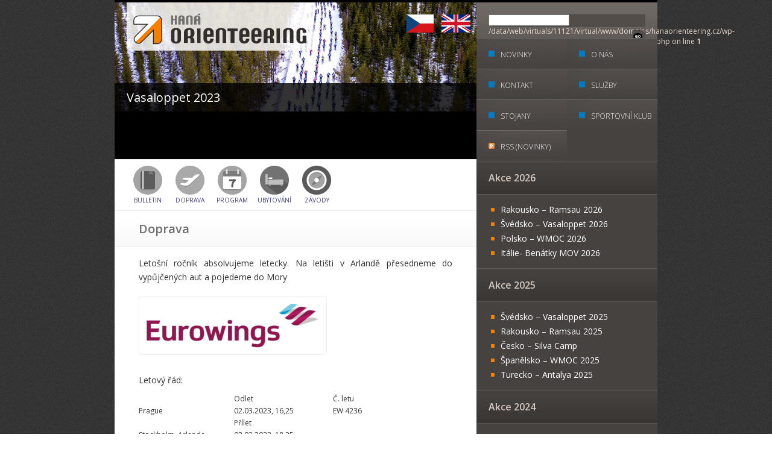

--- FILE ---
content_type: text/html; charset=UTF-8
request_url: https://www.hanaorienteering.cz/vasaloppet-2023/doprava/
body_size: 8834
content:
<!DOCTYPE html PUBLIC "-//W3C//DTD XHTML 1.0 Transitional//EN" "http://www.w3.org/TR/xhtml1/DTD/xhtml1-transitional.dtd">
<html xmlns="http://www.w3.org/1999/xhtml" lang="cs">
  <head profile="http://gmpg.org/xfn/11">
    <title>
      HANÁ Orienteering &raquo; Doprava    </title>
    <meta http-equiv="content-type" content="text/html; charset=UTF-8" />
    <link rel="stylesheet" type="text/css" href="https://www.hanaorienteering.cz/wp-content/themes/hanaorienteering_cz_20/style.css" />
    <link rel="alternate" type="application/rss+xml" href="https://www.hanaorienteering.cz/feed/" title="HANÁ Orienteering    Posts RSS feed" /> 
    <link rel="pingback" href="https://www.hanaorienteering.cz/xmlrpc.php" />        
    <meta name='robots' content='max-image-preview:large' />
	<style>img:is([sizes="auto" i], [sizes^="auto," i]) { contain-intrinsic-size: 3000px 1500px }</style>
	<script type="text/javascript">
/* <![CDATA[ */
window._wpemojiSettings = {"baseUrl":"https:\/\/s.w.org\/images\/core\/emoji\/16.0.1\/72x72\/","ext":".png","svgUrl":"https:\/\/s.w.org\/images\/core\/emoji\/16.0.1\/svg\/","svgExt":".svg","source":{"concatemoji":"https:\/\/www.hanaorienteering.cz\/wp-includes\/js\/wp-emoji-release.min.js?ver=6.8.3"}};
/*! This file is auto-generated */
!function(s,n){var o,i,e;function c(e){try{var t={supportTests:e,timestamp:(new Date).valueOf()};sessionStorage.setItem(o,JSON.stringify(t))}catch(e){}}function p(e,t,n){e.clearRect(0,0,e.canvas.width,e.canvas.height),e.fillText(t,0,0);var t=new Uint32Array(e.getImageData(0,0,e.canvas.width,e.canvas.height).data),a=(e.clearRect(0,0,e.canvas.width,e.canvas.height),e.fillText(n,0,0),new Uint32Array(e.getImageData(0,0,e.canvas.width,e.canvas.height).data));return t.every(function(e,t){return e===a[t]})}function u(e,t){e.clearRect(0,0,e.canvas.width,e.canvas.height),e.fillText(t,0,0);for(var n=e.getImageData(16,16,1,1),a=0;a<n.data.length;a++)if(0!==n.data[a])return!1;return!0}function f(e,t,n,a){switch(t){case"flag":return n(e,"\ud83c\udff3\ufe0f\u200d\u26a7\ufe0f","\ud83c\udff3\ufe0f\u200b\u26a7\ufe0f")?!1:!n(e,"\ud83c\udde8\ud83c\uddf6","\ud83c\udde8\u200b\ud83c\uddf6")&&!n(e,"\ud83c\udff4\udb40\udc67\udb40\udc62\udb40\udc65\udb40\udc6e\udb40\udc67\udb40\udc7f","\ud83c\udff4\u200b\udb40\udc67\u200b\udb40\udc62\u200b\udb40\udc65\u200b\udb40\udc6e\u200b\udb40\udc67\u200b\udb40\udc7f");case"emoji":return!a(e,"\ud83e\udedf")}return!1}function g(e,t,n,a){var r="undefined"!=typeof WorkerGlobalScope&&self instanceof WorkerGlobalScope?new OffscreenCanvas(300,150):s.createElement("canvas"),o=r.getContext("2d",{willReadFrequently:!0}),i=(o.textBaseline="top",o.font="600 32px Arial",{});return e.forEach(function(e){i[e]=t(o,e,n,a)}),i}function t(e){var t=s.createElement("script");t.src=e,t.defer=!0,s.head.appendChild(t)}"undefined"!=typeof Promise&&(o="wpEmojiSettingsSupports",i=["flag","emoji"],n.supports={everything:!0,everythingExceptFlag:!0},e=new Promise(function(e){s.addEventListener("DOMContentLoaded",e,{once:!0})}),new Promise(function(t){var n=function(){try{var e=JSON.parse(sessionStorage.getItem(o));if("object"==typeof e&&"number"==typeof e.timestamp&&(new Date).valueOf()<e.timestamp+604800&&"object"==typeof e.supportTests)return e.supportTests}catch(e){}return null}();if(!n){if("undefined"!=typeof Worker&&"undefined"!=typeof OffscreenCanvas&&"undefined"!=typeof URL&&URL.createObjectURL&&"undefined"!=typeof Blob)try{var e="postMessage("+g.toString()+"("+[JSON.stringify(i),f.toString(),p.toString(),u.toString()].join(",")+"));",a=new Blob([e],{type:"text/javascript"}),r=new Worker(URL.createObjectURL(a),{name:"wpTestEmojiSupports"});return void(r.onmessage=function(e){c(n=e.data),r.terminate(),t(n)})}catch(e){}c(n=g(i,f,p,u))}t(n)}).then(function(e){for(var t in e)n.supports[t]=e[t],n.supports.everything=n.supports.everything&&n.supports[t],"flag"!==t&&(n.supports.everythingExceptFlag=n.supports.everythingExceptFlag&&n.supports[t]);n.supports.everythingExceptFlag=n.supports.everythingExceptFlag&&!n.supports.flag,n.DOMReady=!1,n.readyCallback=function(){n.DOMReady=!0}}).then(function(){return e}).then(function(){var e;n.supports.everything||(n.readyCallback(),(e=n.source||{}).concatemoji?t(e.concatemoji):e.wpemoji&&e.twemoji&&(t(e.twemoji),t(e.wpemoji)))}))}((window,document),window._wpemojiSettings);
/* ]]> */
</script>
<style id='wp-emoji-styles-inline-css' type='text/css'>

	img.wp-smiley, img.emoji {
		display: inline !important;
		border: none !important;
		box-shadow: none !important;
		height: 1em !important;
		width: 1em !important;
		margin: 0 0.07em !important;
		vertical-align: -0.1em !important;
		background: none !important;
		padding: 0 !important;
	}
</style>
<link rel='stylesheet' id='wp-block-library-css' href='https://www.hanaorienteering.cz/wp-includes/css/dist/block-library/style.min.css?ver=6.8.3' type='text/css' media='all' />
<style id='classic-theme-styles-inline-css' type='text/css'>
/*! This file is auto-generated */
.wp-block-button__link{color:#fff;background-color:#32373c;border-radius:9999px;box-shadow:none;text-decoration:none;padding:calc(.667em + 2px) calc(1.333em + 2px);font-size:1.125em}.wp-block-file__button{background:#32373c;color:#fff;text-decoration:none}
</style>
<style id='global-styles-inline-css' type='text/css'>
:root{--wp--preset--aspect-ratio--square: 1;--wp--preset--aspect-ratio--4-3: 4/3;--wp--preset--aspect-ratio--3-4: 3/4;--wp--preset--aspect-ratio--3-2: 3/2;--wp--preset--aspect-ratio--2-3: 2/3;--wp--preset--aspect-ratio--16-9: 16/9;--wp--preset--aspect-ratio--9-16: 9/16;--wp--preset--color--black: #000000;--wp--preset--color--cyan-bluish-gray: #abb8c3;--wp--preset--color--white: #ffffff;--wp--preset--color--pale-pink: #f78da7;--wp--preset--color--vivid-red: #cf2e2e;--wp--preset--color--luminous-vivid-orange: #ff6900;--wp--preset--color--luminous-vivid-amber: #fcb900;--wp--preset--color--light-green-cyan: #7bdcb5;--wp--preset--color--vivid-green-cyan: #00d084;--wp--preset--color--pale-cyan-blue: #8ed1fc;--wp--preset--color--vivid-cyan-blue: #0693e3;--wp--preset--color--vivid-purple: #9b51e0;--wp--preset--gradient--vivid-cyan-blue-to-vivid-purple: linear-gradient(135deg,rgba(6,147,227,1) 0%,rgb(155,81,224) 100%);--wp--preset--gradient--light-green-cyan-to-vivid-green-cyan: linear-gradient(135deg,rgb(122,220,180) 0%,rgb(0,208,130) 100%);--wp--preset--gradient--luminous-vivid-amber-to-luminous-vivid-orange: linear-gradient(135deg,rgba(252,185,0,1) 0%,rgba(255,105,0,1) 100%);--wp--preset--gradient--luminous-vivid-orange-to-vivid-red: linear-gradient(135deg,rgba(255,105,0,1) 0%,rgb(207,46,46) 100%);--wp--preset--gradient--very-light-gray-to-cyan-bluish-gray: linear-gradient(135deg,rgb(238,238,238) 0%,rgb(169,184,195) 100%);--wp--preset--gradient--cool-to-warm-spectrum: linear-gradient(135deg,rgb(74,234,220) 0%,rgb(151,120,209) 20%,rgb(207,42,186) 40%,rgb(238,44,130) 60%,rgb(251,105,98) 80%,rgb(254,248,76) 100%);--wp--preset--gradient--blush-light-purple: linear-gradient(135deg,rgb(255,206,236) 0%,rgb(152,150,240) 100%);--wp--preset--gradient--blush-bordeaux: linear-gradient(135deg,rgb(254,205,165) 0%,rgb(254,45,45) 50%,rgb(107,0,62) 100%);--wp--preset--gradient--luminous-dusk: linear-gradient(135deg,rgb(255,203,112) 0%,rgb(199,81,192) 50%,rgb(65,88,208) 100%);--wp--preset--gradient--pale-ocean: linear-gradient(135deg,rgb(255,245,203) 0%,rgb(182,227,212) 50%,rgb(51,167,181) 100%);--wp--preset--gradient--electric-grass: linear-gradient(135deg,rgb(202,248,128) 0%,rgb(113,206,126) 100%);--wp--preset--gradient--midnight: linear-gradient(135deg,rgb(2,3,129) 0%,rgb(40,116,252) 100%);--wp--preset--font-size--small: 13px;--wp--preset--font-size--medium: 20px;--wp--preset--font-size--large: 36px;--wp--preset--font-size--x-large: 42px;--wp--preset--spacing--20: 0.44rem;--wp--preset--spacing--30: 0.67rem;--wp--preset--spacing--40: 1rem;--wp--preset--spacing--50: 1.5rem;--wp--preset--spacing--60: 2.25rem;--wp--preset--spacing--70: 3.38rem;--wp--preset--spacing--80: 5.06rem;--wp--preset--shadow--natural: 6px 6px 9px rgba(0, 0, 0, 0.2);--wp--preset--shadow--deep: 12px 12px 50px rgba(0, 0, 0, 0.4);--wp--preset--shadow--sharp: 6px 6px 0px rgba(0, 0, 0, 0.2);--wp--preset--shadow--outlined: 6px 6px 0px -3px rgba(255, 255, 255, 1), 6px 6px rgba(0, 0, 0, 1);--wp--preset--shadow--crisp: 6px 6px 0px rgba(0, 0, 0, 1);}:where(.is-layout-flex){gap: 0.5em;}:where(.is-layout-grid){gap: 0.5em;}body .is-layout-flex{display: flex;}.is-layout-flex{flex-wrap: wrap;align-items: center;}.is-layout-flex > :is(*, div){margin: 0;}body .is-layout-grid{display: grid;}.is-layout-grid > :is(*, div){margin: 0;}:where(.wp-block-columns.is-layout-flex){gap: 2em;}:where(.wp-block-columns.is-layout-grid){gap: 2em;}:where(.wp-block-post-template.is-layout-flex){gap: 1.25em;}:where(.wp-block-post-template.is-layout-grid){gap: 1.25em;}.has-black-color{color: var(--wp--preset--color--black) !important;}.has-cyan-bluish-gray-color{color: var(--wp--preset--color--cyan-bluish-gray) !important;}.has-white-color{color: var(--wp--preset--color--white) !important;}.has-pale-pink-color{color: var(--wp--preset--color--pale-pink) !important;}.has-vivid-red-color{color: var(--wp--preset--color--vivid-red) !important;}.has-luminous-vivid-orange-color{color: var(--wp--preset--color--luminous-vivid-orange) !important;}.has-luminous-vivid-amber-color{color: var(--wp--preset--color--luminous-vivid-amber) !important;}.has-light-green-cyan-color{color: var(--wp--preset--color--light-green-cyan) !important;}.has-vivid-green-cyan-color{color: var(--wp--preset--color--vivid-green-cyan) !important;}.has-pale-cyan-blue-color{color: var(--wp--preset--color--pale-cyan-blue) !important;}.has-vivid-cyan-blue-color{color: var(--wp--preset--color--vivid-cyan-blue) !important;}.has-vivid-purple-color{color: var(--wp--preset--color--vivid-purple) !important;}.has-black-background-color{background-color: var(--wp--preset--color--black) !important;}.has-cyan-bluish-gray-background-color{background-color: var(--wp--preset--color--cyan-bluish-gray) !important;}.has-white-background-color{background-color: var(--wp--preset--color--white) !important;}.has-pale-pink-background-color{background-color: var(--wp--preset--color--pale-pink) !important;}.has-vivid-red-background-color{background-color: var(--wp--preset--color--vivid-red) !important;}.has-luminous-vivid-orange-background-color{background-color: var(--wp--preset--color--luminous-vivid-orange) !important;}.has-luminous-vivid-amber-background-color{background-color: var(--wp--preset--color--luminous-vivid-amber) !important;}.has-light-green-cyan-background-color{background-color: var(--wp--preset--color--light-green-cyan) !important;}.has-vivid-green-cyan-background-color{background-color: var(--wp--preset--color--vivid-green-cyan) !important;}.has-pale-cyan-blue-background-color{background-color: var(--wp--preset--color--pale-cyan-blue) !important;}.has-vivid-cyan-blue-background-color{background-color: var(--wp--preset--color--vivid-cyan-blue) !important;}.has-vivid-purple-background-color{background-color: var(--wp--preset--color--vivid-purple) !important;}.has-black-border-color{border-color: var(--wp--preset--color--black) !important;}.has-cyan-bluish-gray-border-color{border-color: var(--wp--preset--color--cyan-bluish-gray) !important;}.has-white-border-color{border-color: var(--wp--preset--color--white) !important;}.has-pale-pink-border-color{border-color: var(--wp--preset--color--pale-pink) !important;}.has-vivid-red-border-color{border-color: var(--wp--preset--color--vivid-red) !important;}.has-luminous-vivid-orange-border-color{border-color: var(--wp--preset--color--luminous-vivid-orange) !important;}.has-luminous-vivid-amber-border-color{border-color: var(--wp--preset--color--luminous-vivid-amber) !important;}.has-light-green-cyan-border-color{border-color: var(--wp--preset--color--light-green-cyan) !important;}.has-vivid-green-cyan-border-color{border-color: var(--wp--preset--color--vivid-green-cyan) !important;}.has-pale-cyan-blue-border-color{border-color: var(--wp--preset--color--pale-cyan-blue) !important;}.has-vivid-cyan-blue-border-color{border-color: var(--wp--preset--color--vivid-cyan-blue) !important;}.has-vivid-purple-border-color{border-color: var(--wp--preset--color--vivid-purple) !important;}.has-vivid-cyan-blue-to-vivid-purple-gradient-background{background: var(--wp--preset--gradient--vivid-cyan-blue-to-vivid-purple) !important;}.has-light-green-cyan-to-vivid-green-cyan-gradient-background{background: var(--wp--preset--gradient--light-green-cyan-to-vivid-green-cyan) !important;}.has-luminous-vivid-amber-to-luminous-vivid-orange-gradient-background{background: var(--wp--preset--gradient--luminous-vivid-amber-to-luminous-vivid-orange) !important;}.has-luminous-vivid-orange-to-vivid-red-gradient-background{background: var(--wp--preset--gradient--luminous-vivid-orange-to-vivid-red) !important;}.has-very-light-gray-to-cyan-bluish-gray-gradient-background{background: var(--wp--preset--gradient--very-light-gray-to-cyan-bluish-gray) !important;}.has-cool-to-warm-spectrum-gradient-background{background: var(--wp--preset--gradient--cool-to-warm-spectrum) !important;}.has-blush-light-purple-gradient-background{background: var(--wp--preset--gradient--blush-light-purple) !important;}.has-blush-bordeaux-gradient-background{background: var(--wp--preset--gradient--blush-bordeaux) !important;}.has-luminous-dusk-gradient-background{background: var(--wp--preset--gradient--luminous-dusk) !important;}.has-pale-ocean-gradient-background{background: var(--wp--preset--gradient--pale-ocean) !important;}.has-electric-grass-gradient-background{background: var(--wp--preset--gradient--electric-grass) !important;}.has-midnight-gradient-background{background: var(--wp--preset--gradient--midnight) !important;}.has-small-font-size{font-size: var(--wp--preset--font-size--small) !important;}.has-medium-font-size{font-size: var(--wp--preset--font-size--medium) !important;}.has-large-font-size{font-size: var(--wp--preset--font-size--large) !important;}.has-x-large-font-size{font-size: var(--wp--preset--font-size--x-large) !important;}
:where(.wp-block-post-template.is-layout-flex){gap: 1.25em;}:where(.wp-block-post-template.is-layout-grid){gap: 1.25em;}
:where(.wp-block-columns.is-layout-flex){gap: 2em;}:where(.wp-block-columns.is-layout-grid){gap: 2em;}
:root :where(.wp-block-pullquote){font-size: 1.5em;line-height: 1.6;}
</style>
<link rel='stylesheet' id='book-a-place-jquery-ui-theme-css' href='https://www.hanaorienteering.cz/wp-content/plugins/book-a-place/css/jquery-ui-themes/smoothness/jquery-ui-1.10.3.custom.min.css?ver=0.7.1' type='text/css' media='all' />
<link rel='stylesheet' id='book-a-place-plugin-styles-css' href='https://www.hanaorienteering.cz/wp-content/plugins/book-a-place/css/public.css?ver=0.7.1' type='text/css' media='all' />
<link rel='stylesheet' id='pure-css-css' href='https://www.hanaorienteering.cz/wp-content/plugins/views-for-ninja-forms/assets/css/pure-min.css?ver=6.8.3' type='text/css' media='all' />
<link rel='stylesheet' id='pure-grid-css-css' href='https://www.hanaorienteering.cz/wp-content/plugins/views-for-ninja-forms/assets/css/grids-responsive-min.css?ver=6.8.3' type='text/css' media='all' />
<link rel='stylesheet' id='nf-views-front-css' href='https://www.hanaorienteering.cz/wp-content/plugins/views-for-ninja-forms/assets/css/nf-views-display.css?ver=6.8.3' type='text/css' media='all' />
<link rel='stylesheet' id='dflip-style-css' href='https://www.hanaorienteering.cz/wp-content/plugins/3d-flipbook-dflip-lite/assets/css/dflip.min.css?ver=2.3.75' type='text/css' media='all' />
<link rel='stylesheet' id='tablepress-default-css' href='https://www.hanaorienteering.cz/wp-content/plugins/tablepress/css/build/default.css?ver=3.2.6' type='text/css' media='all' />
<script type="text/javascript" src="https://www.hanaorienteering.cz/wp-includes/js/jquery/jquery.min.js?ver=3.7.1" id="jquery-core-js"></script>
<script type="text/javascript" src="https://www.hanaorienteering.cz/wp-includes/js/jquery/jquery-migrate.min.js?ver=3.4.1" id="jquery-migrate-js"></script>
<script type="text/javascript" src="https://www.hanaorienteering.cz/wp-content/plugins/book-a-place/js/kkcountdown.js?ver=0.7.1" id="book-a-place-kkcountdown-js"></script>
<script type="text/javascript" src="https://www.hanaorienteering.cz/wp-content/plugins/book-a-place/js/jquery.blockUI.js?ver=0.7.1" id="book-a-place-jquery-block-ui-js"></script>
<script type="text/javascript" src="https://www.hanaorienteering.cz/wp-includes/js/jquery/ui/core.min.js?ver=1.13.3" id="jquery-ui-core-js"></script>
<script type="text/javascript" src="https://www.hanaorienteering.cz/wp-includes/js/jquery/ui/tooltip.min.js?ver=1.13.3" id="jquery-ui-tooltip-js"></script>
<script type="text/javascript" src="https://www.hanaorienteering.cz/wp-includes/js/jquery/ui/controlgroup.min.js?ver=1.13.3" id="jquery-ui-controlgroup-js"></script>
<script type="text/javascript" src="https://www.hanaorienteering.cz/wp-includes/js/jquery/ui/checkboxradio.min.js?ver=1.13.3" id="jquery-ui-checkboxradio-js"></script>
<script type="text/javascript" src="https://www.hanaorienteering.cz/wp-includes/js/jquery/ui/button.min.js?ver=1.13.3" id="jquery-ui-button-js"></script>
<script type="text/javascript" src="https://www.hanaorienteering.cz/wp-includes/js/jquery/ui/mouse.min.js?ver=1.13.3" id="jquery-ui-mouse-js"></script>
<script type="text/javascript" src="https://www.hanaorienteering.cz/wp-includes/js/jquery/ui/resizable.min.js?ver=1.13.3" id="jquery-ui-resizable-js"></script>
<script type="text/javascript" src="https://www.hanaorienteering.cz/wp-includes/js/jquery/ui/draggable.min.js?ver=1.13.3" id="jquery-ui-draggable-js"></script>
<script type="text/javascript" src="https://www.hanaorienteering.cz/wp-includes/js/jquery/ui/dialog.min.js?ver=1.13.3" id="jquery-ui-dialog-js"></script>
<script type="text/javascript" id="book-a-place-plugin-script-js-extra">
/* <![CDATA[ */
var bap_object = {"ajaxurl":"https:\/\/www.hanaorienteering.cz\/wp-admin\/admin-ajax.php","loc_strings":{"please_wait":"\u010cekejte...","checkout":"Odeslat","cancel":"Zru\u0161it","ok":"Ok","set_a_place":"Nastaven\u00ed","change_place_status":"Zm\u011bnit status","change_place_price":"Zm\u011bnit cenu","update_a_place":"Aktualizujte","unset_this_place":"Opravdu chcete toto m\u00edsto zru\u0161it?","delete_this_item":"Opravdu chcete tuto polo\u017eku smazat?","scheme_show_text":"Zobrazit pl\u00e1n","scheme_hide_text":"Skr\u00fdt pl\u00e1n","places_in_cart_cant_add":"Omlouv\u00e1me se, toto m\u00edsto nem\u016f\u017eete p\u0159idat do ko\u0161\u00edku!","places_in_cart_limit":"Je n\u00e1m l\u00edto, ale do ko\u0161\u00edku nelze p\u0159idat dal\u0161\u00ed m\u00edsta!"}};
/* ]]> */
</script>
<script type="text/javascript" src="https://www.hanaorienteering.cz/wp-content/plugins/book-a-place/js/public.js?ver=0.7.1" id="book-a-place-plugin-script-js"></script>
<link rel="https://api.w.org/" href="https://www.hanaorienteering.cz/wp-json/" /><link rel="alternate" title="JSON" type="application/json" href="https://www.hanaorienteering.cz/wp-json/wp/v2/pages/8515" /><link rel="EditURI" type="application/rsd+xml" title="RSD" href="https://www.hanaorienteering.cz/xmlrpc.php?rsd" />
<meta name="generator" content="WordPress 6.8.3" />
<link rel="canonical" href="https://www.hanaorienteering.cz/vasaloppet-2023/doprava/" />
<link rel='shortlink' href='https://www.hanaorienteering.cz/?p=8515' />
<link rel="alternate" title="oEmbed (JSON)" type="application/json+oembed" href="https://www.hanaorienteering.cz/wp-json/oembed/1.0/embed?url=https%3A%2F%2Fwww.hanaorienteering.cz%2Fvasaloppet-2023%2Fdoprava%2F" />
<link rel="alternate" title="oEmbed (XML)" type="text/xml+oembed" href="https://www.hanaorienteering.cz/wp-json/oembed/1.0/embed?url=https%3A%2F%2Fwww.hanaorienteering.cz%2Fvasaloppet-2023%2Fdoprava%2F&#038;format=xml" />
<link rel="icon" href="https://www.hanaorienteering.cz/uploads/cropped-symbol-HO-1-32x32.png" sizes="32x32" />
<link rel="icon" href="https://www.hanaorienteering.cz/uploads/cropped-symbol-HO-1-192x192.png" sizes="192x192" />
<link rel="apple-touch-icon" href="https://www.hanaorienteering.cz/uploads/cropped-symbol-HO-1-180x180.png" />
<meta name="msapplication-TileImage" content="https://www.hanaorienteering.cz/uploads/cropped-symbol-HO-1-270x270.png" />
    <link rel="stylesheet" type="text/css" href="https://www.hanaorienteering.cz/wp-content/themes/hanaorienteering_cz_20/banner/responsiveslides.css" />
    <script src="https://ajax.googleapis.com/ajax/libs/jquery/1.8.3/jquery.min.js"></script>
    <script src="https://www.hanaorienteering.cz/wp-content/themes/hanaorienteering_cz_20/banner/responsiveslides.min.js"></script>
        <script>
    // You can also use "$(window).load(function() {"
    $(function () {

      // Slideshow 4
      $("#slider4").responsiveSlides({
        auto: true,
        pager: false,
        nav: true,
        speed: 500,
        namespace: "callbacks",
        before: function () {
          $('.events').append("<li>before event fired.</li>");
        },
        after: function () {
          $('.events').append("<li>after event fired.</li>");
        }
      });

    });
    </script>
        
  </head>
  <body class="wpd8">
    <div id="wrapper">
      <div id="container">
        <div id="primary-column">
          <div style="float: left; width:600px; height:260px; background-color: #000000;">
            <!-- banner /-->
                            <!-- Slideshow 4 -->
                <div class="callbacks_container">
                  <ul class="rslides" id="slider4">
                    <li>
                    <img width="800" height="241" src="https://www.hanaorienteering.cz/uploads/Vasaloppet2.png" class=" wp-post-image" alt="" decoding="async" fetchpriority="high" srcset="https://www.hanaorienteering.cz/uploads/Vasaloppet2.png 800w, https://www.hanaorienteering.cz/uploads/Vasaloppet2-300x90.png 300w, https://www.hanaorienteering.cz/uploads/Vasaloppet2-768x231.png 768w" sizes="(max-width: 800px) 100vw, 800px" />                      <p class="caption">Vasaloppet 2023</p>
                    </li>
                                                                             
                  </ul>
                  <div class="logo-ho"><a href="https://www.hanaorienteering.cz/"><img src="https://www.hanaorienteering.cz/wp-content/themes/hanaorienteering_cz_20/banner/images/logo-ho-14.png" alt="HANÁ Orienteering" /></a></div>
                  <div id="lang"><a href="https://www.hanaorienteering.cz/" class="cz" title="CZ">&nbsp;</a><a href="https://www.hanaorienteering.com/en/" class="en" title="EN">&nbsp;</a></div>

                </div>
                        </div>
    <div class="clear" style="border-top: 1px solid #eee;"></div>
    <div class="submenu">
      <a href="https://www.hanaorienteering.cz/vasaloppet-2023/"
          style="background-image:url(https://www.hanaorienteering.cz/wp-content/themes/hanaorienteering_cz_20/icons/bulletin.png)" 
          onMouseOut="this.style.backgroundImage='url(https://www.hanaorienteering.cz/wp-content/themes/hanaorienteering_cz_20/icons/bulletin.png)'"
          onMouseOver="this.style.backgroundImage='url(https://www.hanaorienteering.cz/wp-content/themes/hanaorienteering_cz_20/icons/bulletin_hover.png)'">
          BULLETIN</a>
              <a href="https://www.hanaorienteering.cz/vasaloppet-2023/doprava/"
          style="background-image:url(https://www.hanaorienteering.cz/wp-content/themes/hanaorienteering_cz_20/icons/doprava.png)" 
          onMouseOut="this.style.backgroundImage='url(https://www.hanaorienteering.cz/wp-content/themes/hanaorienteering_cz_20/icons/doprava.png)'"
          onMouseOver="this.style.backgroundImage='url(https://www.hanaorienteering.cz/wp-content/themes/hanaorienteering_cz_20/icons/doprava_hover.png)'">
          Doprava</a>
              <a href="https://www.hanaorienteering.cz/vasaloppet-2023/program/"
          style="background-image:url(https://www.hanaorienteering.cz/wp-content/themes/hanaorienteering_cz_20/icons/program.png)" 
          onMouseOut="this.style.backgroundImage='url(https://www.hanaorienteering.cz/wp-content/themes/hanaorienteering_cz_20/icons/program.png)'"
          onMouseOver="this.style.backgroundImage='url(https://www.hanaorienteering.cz/wp-content/themes/hanaorienteering_cz_20/icons/program_hover.png)'">
          Program</a>
              <a href="https://www.hanaorienteering.cz/vasaloppet-2023/ubytovani/"
          style="background-image:url(https://www.hanaorienteering.cz/wp-content/themes/hanaorienteering_cz_20/icons/ubytovani.png)" 
          onMouseOut="this.style.backgroundImage='url(https://www.hanaorienteering.cz/wp-content/themes/hanaorienteering_cz_20/icons/ubytovani.png)'"
          onMouseOver="this.style.backgroundImage='url(https://www.hanaorienteering.cz/wp-content/themes/hanaorienteering_cz_20/icons/ubytovani_hover.png)'">
          Ubytování</a>
              <a href="https://www.hanaorienteering.cz/vasaloppet-2023/zavody/"
          style="background-image:url(https://www.hanaorienteering.cz/wp-content/themes/hanaorienteering_cz_20/icons/zavody.png)" 
          onMouseOut="this.style.backgroundImage='url(https://www.hanaorienteering.cz/wp-content/themes/hanaorienteering_cz_20/icons/zavody.png)'"
          onMouseOver="this.style.backgroundImage='url(https://www.hanaorienteering.cz/wp-content/themes/hanaorienteering_cz_20/icons/zavody_hover.png)'">
          Závody</a>
          </div>
    <div class="clear" style="padding-top: 10px;"></div>
  <div id="content">  
    <div class="post page" id="post-8515">    
       
    <h2>Doprava</h2>
    <div class="entry">
      <p>Letošní ročník absolvujeme letecky. Na letišti v Arlandě přesedneme do vypůjčených aut a pojedeme do Mory</p>
<p><a href="https://www.hanaorienteering.cz/uploads/Eurowings_Logo.svg_.png"><img decoding="async" class="alignnone wp-image-8516 size-medium" src="https://www.hanaorienteering.cz/uploads/Eurowings_Logo.svg_-300x86.png" alt="" width="300" height="86" srcset="https://www.hanaorienteering.cz/uploads/Eurowings_Logo.svg_-300x86.png 300w, https://www.hanaorienteering.cz/uploads/Eurowings_Logo.svg_-1024x294.png 1024w, https://www.hanaorienteering.cz/uploads/Eurowings_Logo.svg_-768x221.png 768w, https://www.hanaorienteering.cz/uploads/Eurowings_Logo.svg_-1536x442.png 1536w, https://www.hanaorienteering.cz/uploads/Eurowings_Logo.svg_-2048x589.png 2048w" sizes="(max-width: 300px) 100vw, 300px" /></a></p>
<p>Letový řád:</p>
<table width="472">
<tbody>
<tr>
<td width="158">&nbsp;</td>
<td width="164">Odlet</td>
<td width="150">Č. letu</td>
</tr>
<tr>
<td>Prague</td>
<td>02.03.2023, 16,25</td>
<td>EW 4236</td>
</tr>
<tr>
<td>&nbsp;</td>
<td>Přílet</td>
<td>&nbsp;</td>
</tr>
<tr>
<td>Stockholm, Arlanda</td>
<td>02.03.2023, 18,25</td>
<td>&nbsp;</td>
</tr>
<tr>
<td>&nbsp;</td>
<td>&nbsp;</td>
<td>&nbsp;</td>
</tr>
<tr>
<td>Cesta zpět</td>
<td>&nbsp;</td>
<td>&nbsp;</td>
</tr>
<tr>
<td>&nbsp;</td>
<td>Odlet</td>
<td>EW 4237</td>
</tr>
<tr>
<td>Stockholm, Arlanda</td>
<td>06.03.2023, 09,20</td>
<td>&nbsp;</td>
</tr>
<tr>
<td>&nbsp;</td>
<td>Přílet</td>
<td>&nbsp;</td>
</tr>
<tr>
<td>Prague</td>
<td>06.03.2023 11,15</td>
<td>&nbsp;</td>
</tr>
</tbody>
</table>
<p>Letíme tarifem SMART, který všechny cestující opravňuje ke dvou přepravě dvou příručních zavazadel&nbsp;(40x30x25cm) do 8 kg na palubu + jedno velké k odbavení (55x40x23cm) do 23kg. Více informací o zavazadlech v našem tarifu Smart:</p>
<p><a href="https://www.eurowings.com/cz/informace/tarify/smart.html">https://www.eurowings.com/cz/informace/tarify/smart.html</a></p>
<p>Zároveň máme k dispozici 5 vaků na lyže ( každý do 32 kg), je tedy na Vás aby jste vytvořili skupinky pro společnou přepravu lyží.</p>
                </div>
  </div>
  
</div>
</div>
<div id="secondary-column"><div class="sidebar"><div id="search"><form method="get" id="searchform" action="https://www.hanaorienteering.cz/"><div class="keyword"> <input type="text" value="<br />
<b>Warning</b>:  Undefined array key "s" in <b>/data/web/virtuals/11121/virtual/www/domains/hanaorienteering.cz/wp-content/themes/hanaorienteering_cz_20/sidebar.php</b> on line <b>1</b><br />
" name="s" id="s" size="30" /></div><div class="go"> <input type="image" src="https://www.hanaorienteering.cz/wp-content/themes/hanaorienteering_cz_20/images/bg_search_button.gif" alt="Hledat" title="Hledat" name="searchsubmit" id="searchsubmit" /></div></form></div><div class="clear"></div><ul id="menu"> <li class="page_item"> <a href="https://www.hanaorienteering.cz/" title="Hlavní stránka">Novinky</a></li> <li class="page_item"> <a href="/o-nas/" title="O nás">O nás</a></li> <li class="page_item"> <a href="/kontakt/" title="Kontakt">Kontakt</a></li> <li class="page_item"> <a href="/sluzby/" title="Služby">Služby</a></li> <li class="page_item"> <a href="/stojany/" title="Stojany">Stojany</a></li> <li class="page_item">
<a href="https://sk.hanaorienteering.cz" title="SK Haná Orienteering">Sportovní klub</a></li> <li class="feed"> <a href="https://www.hanaorienteering.cz/feed/" title="Posts RSS feed" rel="alternate" type="application/rss+xml">RSS (Novinky)</a></li></ul><div class="clear"></div><ul><li id="nav_menu-3" class="widget widget_nav_menu"><h3>Akce 2026</h3><div class="menu-akce-2026-container"><ul id="menu-akce-2026" class="menu"><li id="menu-item-10153" class="menu-item menu-item-type-post_type menu-item-object-page menu-item-10153"><a href="https://www.hanaorienteering.cz/rakousko-ramsau-2026/">Rakousko – Ramsau 2026</a></li>
<li id="menu-item-10008" class="menu-item menu-item-type-post_type menu-item-object-page menu-item-10008"><a href="https://www.hanaorienteering.cz/svedsko-vasaloppet-2026/">Švédsko – Vasaloppet 2026</a></li>
<li id="menu-item-10227" class="menu-item menu-item-type-post_type menu-item-object-page menu-item-10227"><a href="https://www.hanaorienteering.cz/wmoc-2026/">Polsko &#8211; WMOC 2026</a></li>
<li id="menu-item-10302" class="menu-item menu-item-type-post_type menu-item-object-page menu-item-10302"><a href="https://www.hanaorienteering.cz/italie-benatky-mov-2026/">Itálie- Benátky MOV 2026</a></li>
</ul></div></li>
<li id="nav_menu-4" class="widget widget_nav_menu"><h3>Akce 2025</h3><div class="menu-akce-2025-container"><ul id="menu-akce-2025" class="menu"><li id="menu-item-9206" class="menu-item menu-item-type-post_type menu-item-object-page menu-item-9206"><a href="https://www.hanaorienteering.cz/svedsko-vasaloppet-2025/">Švédsko – Vasaloppet 2025</a></li>
<li id="menu-item-9207" class="menu-item menu-item-type-post_type menu-item-object-page menu-item-9207"><a href="https://www.hanaorienteering.cz/rakousko-ramsau-2025/">Rakousko – Ramsau 2025</a></li>
<li id="menu-item-9229" class="menu-item menu-item-type-custom menu-item-object-custom menu-item-9229"><a href="https://www.silvacamp.eu/">Česko &#8211; Silva Camp</a></li>
<li id="menu-item-9228" class="menu-item menu-item-type-post_type menu-item-object-page menu-item-9228"><a href="https://www.hanaorienteering.cz/wmoc-2025/">Španělsko &#8211; WMOC 2025</a></li>
<li id="menu-item-9724" class="menu-item menu-item-type-post_type menu-item-object-page menu-item-9724"><a href="https://www.hanaorienteering.cz/turecko-antalya-2025/">Turecko – Antalya 2025</a></li>
</ul></div></li>
<li id="nav_menu-6" class="widget widget_nav_menu"><h3>Akce 2024</h3><div class="menu-akce-2024-container"><ul id="menu-akce-2024" class="menu"><li id="menu-item-8665" class="menu-item menu-item-type-post_type menu-item-object-page menu-item-8665"><a href="https://www.hanaorienteering.cz/rakousko-ramsau-2024/">Rakousko – Ramsau 2024</a></li>
<li id="menu-item-8534" class="menu-item menu-item-type-post_type menu-item-object-page menu-item-8534"><a href="https://www.hanaorienteering.cz/vasaloppet-2024/">Vasaloppet 2024</a></li>
<li id="menu-item-8682" class="menu-item menu-item-type-post_type menu-item-object-page menu-item-8682"><a href="https://www.hanaorienteering.cz/izrael-israel-open-2024/">Izrael – Israel Open 2024</a></li>
<li id="menu-item-8689" class="menu-item menu-item-type-custom menu-item-object-custom menu-item-8689"><a href="https://www.silvacamp.eu/">Silva O´camp 2024</a></li>
<li id="menu-item-8688" class="menu-item menu-item-type-post_type menu-item-object-page menu-item-8688"><a href="https://www.hanaorienteering.cz/finsko-wmoc-2024/">Finsko – WMOC 2024</a></li>
<li id="menu-item-8739" class="menu-item menu-item-type-post_type menu-item-object-page menu-item-8739"><a href="https://www.hanaorienteering.cz/turecko-antalya-2024/">Turecko – Antalya 2024</a></li>
<li id="menu-item-8898" class="menu-item menu-item-type-post_type menu-item-object-page menu-item-8898"><a href="https://www.hanaorienteering.cz/italie-benatky-mov-2024/">Itálie – Benátky MOV 2024</a></li>
</ul></div></li>
<li id="nav_menu-7" class="widget widget_nav_menu"><h3>Akce 2023</h3><div class="menu-akce-2023-container"><ul id="menu-akce-2023" class="menu"><li id="menu-item-8343" class="menu-item menu-item-type-post_type menu-item-object-page menu-item-8343"><a href="https://www.hanaorienteering.cz/rakousko-ramsau-2023/">Rakousko &#8211; Ramsau 2023</a></li>
<li id="menu-item-8356" class="menu-item menu-item-type-post_type menu-item-object-page current-page-ancestor menu-item-8356"><a href="https://www.hanaorienteering.cz/vasaloppet-2023/">Švédsko &#8211; Vasaloppet 2023</a></li>
<li id="menu-item-8366" class="menu-item menu-item-type-post_type menu-item-object-page menu-item-8366"><a href="https://www.hanaorienteering.cz/izrael-israel-open-2023/">Izrael &#8211; Israel Open 2023</a></li>
<li id="menu-item-8367" class="menu-item menu-item-type-custom menu-item-object-custom menu-item-8367"><a href="https://www.silvacamp.eu/">Silva O´camp 2023</a></li>
<li id="menu-item-8368" class="menu-item menu-item-type-post_type menu-item-object-page menu-item-8368"><a href="https://www.hanaorienteering.cz/wmoc-2023-kosice/">Slovensko &#8211; WMOC 2023</a></li>
<li id="menu-item-8560" class="menu-item menu-item-type-post_type menu-item-object-page menu-item-8560"><a href="https://www.hanaorienteering.cz/turecko-bursa-4-days/">Turecko – Bursa 4 Days</a></li>
<li id="menu-item-8369" class="menu-item menu-item-type-post_type menu-item-object-page menu-item-8369"><a href="https://www.hanaorienteering.cz/italie-benatky-mov-2021-2/">Itálie &#8211; Benátky MOV 2023</a></li>
</ul></div></li>
<li id="nav_menu-5" class="widget widget_nav_menu"><h3>Akce 2022</h3><div class="menu-akce-2022-container"><ul id="menu-akce-2022" class="menu"><li id="menu-item-7645" class="menu-item menu-item-type-post_type menu-item-object-page menu-item-7645"><a href="https://www.hanaorienteering.cz/rakousko-ramsau-2022/">Rakousko – Ramsau 2022</a></li>
<li id="menu-item-7614" class="menu-item menu-item-type-post_type menu-item-object-page menu-item-7614"><a href="https://www.hanaorienteering.cz/svedsko-vasaloppet-2/">Švédsko – Vasaloppet 2022</a></li>
<li id="menu-item-7652" class="menu-item menu-item-type-post_type menu-item-object-page menu-item-7652"><a href="https://www.hanaorienteering.cz/israel-open-2022/">Israel Open 2022</a></li>
<li id="menu-item-7658" class="menu-item menu-item-type-post_type menu-item-object-page menu-item-7658"><a href="https://www.hanaorienteering.cz/italie-wmoc-2022/">Itálie – WMOC 2022</a></li>
<li id="menu-item-7752" class="menu-item menu-item-type-custom menu-item-object-custom menu-item-7752"><a href="https://www.silvacamp.eu/">Silva O´Camp 2022</a></li>
<li id="menu-item-8190" class="menu-item menu-item-type-post_type menu-item-object-page menu-item-8190"><a href="https://www.hanaorienteering.cz/mauricius-uae-2022/">Mauricius, UAE 2022</a></li>
</ul></div></li>
<li id="nav_menu-2" class="widget widget_nav_menu"><h3>Akce 2021</h3><div class="menu-akce-2021-container"><ul id="menu-akce-2021" class="menu"><li id="menu-item-7412" class="menu-item menu-item-type-post_type menu-item-object-page menu-item-7412"><a href="https://www.hanaorienteering.cz/italie-benatky-mov-2021/">Itálie – Benátky MOV 2021</a></li>
</ul></div></li>
</ul></div></div><div id="footer"><div style="float:left;"><p>&#169; HANÁ Orienteering, s.r.o. 2021 | <a href="https://www.hanaorienteering.cz">www.hanaorienteering.cz</a> | Webmaster: <script type="text/javascript">
			<!-- 
				liame='orinet.cz'
				liame=('support' + '@' + liame)
				document.write('<A href="mailto:' + liame + '">' + liame + '</a>')
		 //-->
		</script>
</p></div><div style="float:right; padding: 20px;"><img src="/images/orinet-small-logo.png" /></div></div><script type="speculationrules">
{"prefetch":[{"source":"document","where":{"and":[{"href_matches":"\/*"},{"not":{"href_matches":["\/wp-*.php","\/wp-admin\/*","\/uploads\/*","\/wp-content\/*","\/wp-content\/plugins\/*","\/wp-content\/themes\/hanaorienteering_cz_20\/*","\/*\\?(.+)"]}},{"not":{"selector_matches":"a[rel~=\"nofollow\"]"}},{"not":{"selector_matches":".no-prefetch, .no-prefetch a"}}]},"eagerness":"conservative"}]}
</script>
<script type="text/javascript" src="https://www.hanaorienteering.cz/wp-content/plugins/3d-flipbook-dflip-lite/assets/js/dflip.min.js?ver=2.3.75" id="dflip-script-js"></script>
        <script data-cfasync="false">
          var dFlipLocation = 'https://www.hanaorienteering.cz/wp-content/plugins/3d-flipbook-dflip-lite/assets/';
          var dFlipWPGlobal = {"text":{"toggleSound":"Turn on\/off Sound","toggleThumbnails":"Toggle Thumbnails","toggleOutline":"Toggle Outline\/Bookmark","previousPage":"Previous Page","nextPage":"Next Page","toggleFullscreen":"Toggle Fullscreen","zoomIn":"Zoom In","zoomOut":"Zoom Out","toggleHelp":"Toggle Help","singlePageMode":"Single Page Mode","doublePageMode":"Double Page Mode","downloadPDFFile":"Download PDF File","gotoFirstPage":"Goto First Page","gotoLastPage":"Goto Last Page","share":"Share","mailSubject":"I wanted you to see this FlipBook","mailBody":"Check out this site {{url}}","loading":"DearFlip: Loading "},"viewerType":"flipbook","moreControls":"download,pageMode,startPage,endPage,sound","hideControls":"","scrollWheel":"false","backgroundColor":"#777","backgroundImage":"","height":"auto","paddingLeft":"20","paddingRight":"20","controlsPosition":"bottom","duration":800,"soundEnable":"true","enableDownload":"true","showSearchControl":"false","showPrintControl":"false","enableAnnotation":false,"enableAnalytics":"false","webgl":"true","hard":"none","maxTextureSize":"1600","rangeChunkSize":"524288","zoomRatio":1.5,"stiffness":3,"pageMode":"0","singlePageMode":"0","pageSize":"0","autoPlay":"false","autoPlayDuration":5000,"autoPlayStart":"false","linkTarget":"2","sharePrefix":"flipbook-"};
        </script>
      </div></div>
</body></html>


--- FILE ---
content_type: text/css
request_url: https://www.hanaorienteering.cz/wp-content/themes/hanaorienteering_cz_20/style.css
body_size: 894
content:
  @import url(https://fonts.googleapis.com/css?family=Open+Sans:400,300italic,300,400italic,600,600italic);
	@import url('style-basics.css');
	@import url('style-header.css');
	@import url('style-typography.css');
	@import url('style-sidebar.css');
	@import url('style-widgets.css');
	@import url('style-comments.css');
#wrapper {
	width: 900px;
	margin: 0 auto;
	text-align: left;
}
#container {
	width: 900px;
	float: left;
	border-top: 4px solid #000;
	background: #fff url(images/bg_container.gif) repeat-y;
}
#primary-column {
	width: 600px;
	float: left;
	background: #fff;
	overflow: hidden;
}
#content {
	width: 600px;
	float: left;
	background: #fff;
}

.post h2, #comments h3 {
	border-top: 1px solid #eee;
	padding: 16px 40px;
	background: #f9f9f9 url(images/bg_post_title.gif) repeat-x;
}
.post h2 a {
	text-decoration: none;
}
.post h2 a:hover {
	text-decoration: underline;
}
.entry {
	border-top: 1px solid #eee;
	padding: 5px 40px 10px;
	/*line-height: 20px;*/
  line-height: 1.7;
  /*font-weight: 300;*/
	background: #fff;
  text-align:justify;
  color: #333;
  font-size: 14px;
}
/*
.entry p a {
  display: inline;
  padding: 1px 10px 1px 10px;
  color: #333;
  background-color: #FFBE73;
  width: auto;
  border-radius: 3px;
  /*text-transform: uppercase;*/
}
*/
.entry h2 {
	font-size: 24px;
	font-weight: bold;
	line-height: 28px;
	/*font-family: arial, helvetica, sans-serif;*/
  /*font-family: 'Ubuntu', sans-serif;*/
  font-family: 'Open Sans', sans-serif;
	padding: 0;
	background: transparent;
	border: 0;
}
.entry h3 {
	font-size: 18px;
	font-weight: bold;
	line-height: 24px;
}
.entry h4 {
	font-size: 14px;
	font-weight: bold;
	line-height: 20px;
}
.entry h5 {
	font-size: 11px;
	line-height: 16px;
}
.entry h6 {
	font-size: 10px;
	line-height: 14px;
}
.entry h1, .entry h2, .entry h4, .entry h5, .entry h6 {
	padding: 10px 0 10px;
}

.entry h3 {
  padding: 10px 0 0 0;
}

p.entry-meta, p.comment-meta {
	/*font-family: arial, helvetica, sans-serif;*/
  /*font-family: 'Ubuntu', sans-serif;*/
  font-family: 'Open Sans', sans-serif;
}
p.entry-meta a, p.comment-meta a {
	text-decoration: none;
}
p.entry-meta a:hover, p.comment-meta a:hover {
	text-decoration: underline;
}
span.entry-date, span.published-by, span.comments-link, span.cat-links, span.comment-author {
	border-bottom: 1px solid #e0e0e0;
}
.navigation {
	width: 600px;
	float: left;
	padding: 18px 0;
	border-top: 1px solid #eee;
	border-bottom: 1px solid #eee;
	background: #f9f9f9 url(images/bg_post_title.gif) repeat-x;
}
.navigation span.nav-previous {
	margin: 0 0 0 40px;
	padding: 0 0 0 20px;
	background: url(images/bg_previous.gif) no-repeat;
}
.navigation span.nav-next {
	margin: 0 40px 0 0;
	padding: 0 20px 0 0;
	background: url(images/bg_next.gif) no-repeat right top;
}
.navigation a {
	text-decoration: none;
	font-family: arial, helvetica, sans-serif;
	font-weight: bold;
	color: #666;
}
.navigation a:hover {
	color: #000;
}
#secondary-column {
	float: left;
	width: 300px;
	background: #464240;
}
#footer {
	width: 900px;
	float: left;
	/*font-family: arial, helvetica, sans-serif;*/
  /*font-family: 'Ubuntu', sans-serif;*/
  font-family: 'Open Sans', sans-serif;
	color: #827b76;
	background: #312e2d;
}
#footer p {
	padding: 20px;
}
.domtab {
	width: 600px;
	float: left;
	border-top: 1px solid #eee;
	background: #fff url(images/bg_post_title.gif) repeat-x;
}
.domtab h2 {
	display: none;
}
ul.domtabs {
	list-style-type: none;
	float: left;
	margin: 15px 40px 13px 30px;
	padding: 0;
	display: inline;
}
ul.domtabs li {
	float: left;
	margin: 0 0 0 10px;
	display: inline;
	background: url(images/bg_tab_item_right.gif) no-repeat right top;
}
ul.domtabs li a {
	display: block;
	padding: 4px 12px 8px;
	text-decoration: none;
	text-transform: uppercase;
	/*font-family: arial, helvetica, sans-serif;*/
  font-family: 'Open Sans', sans-serif;
	font-size: 10px;
	font-weight: bold;
	color: #333;
	background: url(images/bg_tab_item_left.gif) no-repeat;
}
ul.domtabs li.active {
	background: url(images/bg_tab_item_right.gif) no-repeat right -24px;
}
ul.domtabs li.active a {
	background: url(images/bg_tab_item_left.gif) no-repeat left -24px;
}

div.page h2 {
  /*font-weight: 300;*/
  font-size: 20px;
  color: #716F6E;
}

--- FILE ---
content_type: text/css
request_url: https://www.hanaorienteering.cz/wp-content/themes/hanaorienteering_cz_20/banner/responsiveslides.css
body_size: 402
content:
/*! http://responsiveslides.com v1.54 by @viljamis */

.rslides {
  position: relative;
  list-style: none;
  overflow: hidden;
  width: 100%;
  padding: 0;
  margin: 0;
  }

.rslides li {
  -webkit-backface-visibility: hidden;
  position: absolute;
  display: none;
  width: 100%;
  left: 0;
  top: 0;
  }

.rslides li:first-child {
  position: relative;
  display: block;
  float: left;
  }

.rslides img {
  display: block;
  height: auto;
  float: left;
  width: 100%;
  border: 0;
  }

  
.events {
  list-style: none;
  }

.callbacks_container {
  margin-bottom: 50px;
  position: relative;
  float: left;
  width: 100%;
  }

.callbacks {
  position: relative;
  list-style: none;
  overflow: hidden;
  width: 100%;
  padding: 0;
  margin: 0;
  }

.callbacks li {
  position: absolute;
  width: 100%;
  left: 0;
  top: 0;
  }

.callbacks img {
  display: block;
  position: relative;
  z-index: 1;
  height: auto;
  width: 100%;
  border: 0;
  }

.callbacks .caption {
  display: block;
  position: absolute;
  z-index: 2;
  font-size: 20px;
  text-shadow: none;
  color: #fff;
  background: #000;
  background: rgba(0,0,0, .8);
  left: 0;
  right: 0;
  bottom: 0;
  padding: 10px 20px;
  margin: 0;
  max-width: none;
  }

.callbacks_nav {
  position: absolute;
  -webkit-tap-highlight-color: rgba(0,0,0,0);
  top: 52%;
  left: 0;
  opacity: 0.7;
  z-index: 3;
  text-indent: -9999px;
  overflow: hidden;
  text-decoration: none;
  height: 61px;
  width: 38px;
  background: transparent url("themes/themes.gif") no-repeat left top;
  margin-top: -45px;
  }

.callbacks_nav:active {
  opacity: 1.0;
  }

.callbacks_nav.next {
  left: auto;
  background-position: right top;
  right: 0;
  }
  
.logo-ho {
  /*
  position: relative;
  z-index:999;
  top: -260px;
  left: 20px;
  width: 215px;
  height: 97px;
  */
  position: absolute;
  z-index: 999;
  top: 0px;
  left: 20px;
  width: 310px;
  height: 80px;
}

#lang {
  position: absolute;
  z-index: 999;
  top: 10px;
  right: 0px;
  float:right;
  width: 116px;
}

#lang a {
  width: 48px;
  height: 30px;
  margin: 10px 10px 10px 0px;
  border: 0;
  display: inline-block;
  text-decoration: none;
}

#lang .cz {
  background: url("themes/cz.gif") no-repeat;
}

#lang .en {
  background: url("themes/en.gif") no-repeat;
}


  


--- FILE ---
content_type: text/css
request_url: https://www.hanaorienteering.cz/wp-content/themes/hanaorienteering_cz_20/style-basics.css
body_size: 693
content:
body, h1, h2, h3, h4, h5, h6, address, blockquote, dd, dl, hr, p, form, input {
	margin: 0;
	padding: 0;
}
body {
	/*font-family: 'Ubuntu', sans-serif;*/
  font-family: 'Open Sans', sans-serif;
  /*font-family: verdana, arial, helvetica, sans-serif;*/
	font-size: 14px;
	text-align: center;
	vertical-align: top;
	/*background: #7d7570 url(images/bg_body.gif) repeat-x;*/
	background: url(images/debut_dark.png) repeat fixed;
	color: #000;
}
form, input, textarea, table {
	/*font-family: 'Ubuntu', sans-serif;*/
  font-family: 'Open Sans', sans-serif;
  /*font-family: verdana, arial, helvetica, sans-serif;*/
	font-size: 12px;
}
h1, h2, h3, h4, h5, h6 {
	/*font-family: 'Ubuntu', sans-serif;*/
  font-family: 'Open Sans', sans-serif;
  /*font-family: arial, helvetica, sans-serif;*/
}
h2, h3 {
	font-size: 16px;
	color: #3f4080;
}
a {
	/*text-decoration: underline;*/
  text-decoration: none;
	/*color: #db271f;*/
  /*color: #FF881F;*/
  color: #F48000
}
a:hover {
	text-decoration: none;
}
a img {
	border: 0;
}
address, dl, p {
	padding: 10px 0 10px;
}
blockquote {
	margin: 10px 0 0;
	background: #f5f5f5;
}
blockquote p {
	padding: 10px;
}
blockquote blockquote {
	margin: 0 10px;
	background: #fff;
}
img.centered {
	display: block;
	margin-left: auto;
	margin-right: auto;
}
img.alignleft {
	/*margin: 3px 10px 2px 0;
	border: 1px solid #eee;
	display: inline;
*/
}
img.alignright {
	margin: 3px 0 2px 10px;
}
img.alignright {
	padding: 4px;
	border: 1px solid #eee;
	display: inline;
}
#content img {
	padding: 5px;
	border: 1px solid #eee;
	margin: 0px 10px 10px 0px;
	text-align: right;
  -webkit-border-radius: 4px;
  -moz-border-radius: 4px;
  border-radius: 4px;
}

p img {
	max-width: 100%;
}
small {
	font-size: 11px;
}
.alignleft {
	float: left;
}
.alignright {
	float: right;
}
img.alignnone {
	padding: 4px;
	border: 1px solid #eee;
}
.clear {
	margin: 0;
	padding: 0;
	clear: both;
}
#footer a {
	color: #827b76;
	background: #312e2d;
	text-decoration: underline;
}
#footer a:hover {
	color: #ffffff;
	text-decoration: none;
}

#content .map {
  margin: 0;
  padding: 10px;
  display: block;
}

.tab-akce {
  -webkit-box-sizing: border-box;
  -moz-box-sizing: border-box;
  box-sizing: border-box;
  background: #f9f9f9;
  margin: 20px 0 20px 0;
  -webkit-border-radius: 4px;
  -moz-border-radius: 4px;
  border-radius: 4px;
  padding: 10px;
  border: 1px solid #eee;
  font-size: 16px;
  font-weight: 300;
}

.tab-akce dl dt {
  clear: left;
  float: left;
  width: 170px;
  margin: 0;
  text-align: left;
  display: block;
  padding: 0 10px 0 0;    
}

.tab-akce dl dd {
  margin-left: 0px;
  float: left;
  width: 290px;
  /*line-height: 1.5;*/
  margin: 0;
  padding: 0;
  text-align: left;
}

.tab-akce a {
    display: inline;
    padding: 1px 10px 1px 10px;
    color: #fff;
    background-color: #F29B56;
    width: auto;
    border-radius: 3px;
}

.tab-akce a:hover {
    background-color: #F48000;
}


#content iframe {
  -webkit-box-sizing: border-box;
  -moz-box-sizing: border-box;
  box-sizing: border-box;
  background: #f9f9f9;
  margin: 20px 0 20px 0;
  -webkit-border-radius: 4px;
  -moz-border-radius: 4px;
  border-radius: 4px;
  padding: 10px;
  border: 1px solid #eee;
}

div.submenu {
  /*border-top: 1px solid #eee;*/
  padding: 0 20px 0 20px;
  margin-top: 10px;
  width: 560px; 
}

div.submenu a {
  float: left;
  display: block;
  width:70px;
  padding-top: 50px;
  text-align: center;
  background-position: center top;
  background-repeat: no-repeat;
  color: #3f4080;
  font-size: 10px;
  text-transform: uppercase;
}

--- FILE ---
content_type: text/css
request_url: https://www.hanaorienteering.cz/wp-content/themes/hanaorienteering_cz_20/style-header.css
body_size: -130
content:
#header h1 {
	padding: 14px 40px;
	font: bold 24px georgia, serif;
	text-transform: uppercase;
}
#header h1 a {
	text-decoration: none;
	color: #000;
}
#header h1 a:hover {
	color: #700;
}
#banner {
	float: left;
	width: 600px;
	height: 153px;
	background: #fff url(images/bg_banner.gif) repeat-x;
	overflow: hidden;
}

--- FILE ---
content_type: text/css
request_url: https://www.hanaorienteering.cz/wp-content/themes/hanaorienteering_cz_20/style-typography.css
body_size: 141
content:
p.alert, p.download, p.info, p.note {
	margin: 10px 0 0;
	padding: 10px 10px 10px 36px;
}
p.alert {
	border-top: 2px solid #f0baa2;
	border-bottom: 2px solid #f0baa2;
	padding: 10px 10px 10px 36px;
	background: #ffd9c8 url(images/alert.png) no-repeat 12px 16px;
}
p.download {
	border-top: 2px solid #d4ebaf;
	border-bottom: 2px solid #d4ebaf;
	background: #edfcd5 url(images/download.png) no-repeat 10px 16px;
}
p.info {
	border-top: 2px solid #eee;
	border-bottom: 2px solid #eee;
	background: #f9f9f9 url(images/info.png) no-repeat 12px 16px;
}
p.note {
	border-top: 2px solid #efe3ae;
	border-bottom: 2px solid #efe3ae;
	background: #fef6d2 url(images/note.png) no-repeat 14px 16px;
}
p.blok {
	border-top: 1px solid #E0E0E0;
	border-bottom: 1px solid #E0E0E0;
	margin: 0 0 20px 0;
	padding: 10px 10px 10px 20px;
}

p.web {
	margin: 0 0 20px 0;
	padding: 10px 10px 10px 70px;
  background: #f9f9f9 url(images/hyperlink_blue_48.png) no-repeat 10px center;
  /*line-height: 33px; */
  -webkit-border-radius: 4px;
  -moz-border-radius: 4px;
  border-radius: 4px;
  border: 1px solid #eee;
  /*font-size: 16px;*/
  /*font-weight: 300;*/
}

/*media all*/
p.web a {
    display: inline;
    padding: 1px 10px 1px 10px;
    color: #fff;
    background-color: #F29B56;
    width: auto;
    border-radius: 3px;
    text-transform: uppercase;
}

p.web a:hover {
    background-color: #F48000;
}


--- FILE ---
content_type: text/css
request_url: https://www.hanaorienteering.cz/wp-content/themes/hanaorienteering_cz_20/style-sidebar.css
body_size: 294
content:
.sidebar {
	float: left;
	width: 300px;
	border-bottom: 1px solid #5d5854;
	color: #e5d7cf;
}
.sidebar a {
	color: #fff;
  text-decoration: none;
}

.sidebar a:hover {
  text-decoration: underline;
}

.sidebar ul {
	list-style-type: none;
	margin: 0;
	padding: 0;
}
.sidebar ul li {
	padding: 0 0 15px;
}
.sidebar ul li h3 {
	border-top: 1px solid #5d5854;
	border-bottom: 1px solid #5d5854;
	padding: 16px 20px;
	background: #393633 url(images/bg_sidebar_title.gif) repeat-x;
	color: #d4c8c0;
}
.sidebar ul ul {
	padding: 11px 20px 0;
	line-height: 20px;
}
.sidebar ul ul li {
	padding: 4px 0 0 20px;
	background: url(images/bg_sidebar_bullet.gif) no-repeat 4px 11px;
}
.sidebar ul ul ul {
	border: 0;
	padding: 0;
}
#search {
	float: left;
	width: 300px;
	height: 59px;
	background: #605A56 url(images/bg_search.gif) repeat-x;
}
#search form#searchform {
	float: left;
	width: 260px;
	margin: 20px 0 0 20px;
	background: url(images/bg_search_form.gif) repeat-x;
	display: inline;
}
#search form#searchform input {
	font-family: 'Open Sans', sans-serif;
	font-size: 11px;
	color: #fff;
}
#search form#searchform .keyword {
	float: left;
	height: 26px;
	background: url(images/bg_search_input.gif) no-repeat;
}
#search form#searchform .keyword input#s {
	float: left;
	border: 0;
	margin: 3px 0 0 10px;
	display: inline;
	background-color: transparent;
}
#search form#searchform .go {
	float: right;
}
.sidebar ul#menu li {
	float: left;
	padding: 0;
	width: 150px;
	height: 51px;
	background: #46423f url(images/bg_menu_item.jpg) no-repeat;
  font-size: 12px;
  font-weight: 300;
  text-transform: uppercase;
}
.sidebar ul#menu li a {
	display: block;
	margin: 19px 10px 0 20px;
	padding: 0 0 0 20px;
	text-decoration: none;
	font-family: 'Open Sans', sans-serif;
	/*font-weight: bold;*/
	background: url(images/bg_menu_arrow.gif) no-repeat left 2px;
}
.sidebar ul#menu li.feed a {
	background: url(images/bg_menu_rss.gif) no-repeat left 2px;
}
.sidebar ul#menu li a:hover {
	text-decoration: underline;
}

--- FILE ---
content_type: text/css
request_url: https://www.hanaorienteering.cz/wp-content/themes/hanaorienteering_cz_20/style-widgets.css
body_size: 44
content:
.sidebar ul li#search, .sidebar ul li#search form#searchform, .sidebar ul li#search form#searchform input {
	float: none;
	margin: 0;
	padding: 0;
	border: 0;
	width: auto;
	background-color: transparent;
	background-image: none;
}
.sidebar ul li#search {
	border-top: 1px solid #5d5854;
	padding: 15px 20px;
}
.sidebar ul li#search form#searchform input {
	padding: 3px;
	border: 1px solid #5d5854;
	background: #3a3533;
}
.sidebar ul li#search form#searchform input {
	margin: 5px 0 0;
}
.sidebar ul li.widget_rss h3 img {
	width: 9px;
	height: 9px;
  display: none;
}
.sidebar ul li.widget_rss h3 a {
	color: #d4c8c0;
  text-decoration: none;
}


.sidebar ul li.widget_tag_cloud h3 {
	margin: 0 0 10px;
}
.sidebar ul li.widget_tag_cloud a {
	padding: 0 0 0 10px;
}
#wp-calendar {
	width: 100%;
	padding: 0 0 15px;
}
#wp-calendar caption {
	padding: 20px 20px 10px;
}
#wp-calendar th, #wp-calendar td {
	padding: 5px;
	text-align: center;
	background: #3a3533;
}
#wp-calendar td {
	background: transparent;
}
#wp-calendar td, table#wp-calendar th {
	padding: 3px 0;
}
#pages a {
	text-decoration: none;
}
#pages a:hover {
	text-decoration: underline;
}

--- FILE ---
content_type: text/css
request_url: https://www.hanaorienteering.cz/wp-content/themes/hanaorienteering_cz_20/style-comments.css
body_size: 56
content:
#comments h3{color:#333; } #comments .nocomments{padding:20px 40px;line-height:20px;} #comments ol{list-style-type:none;margin:0;padding:0;} #comments ol li{border-top:1px solid #eee;padding:5px 40px 10px;line-height:20px;background:#f9f9f9 url(images/bg_comment.gif) repeat-x;} #comments ol li.alt{background:#fcfcfc;} #comments ol li.highlighted{background:#ffd;} #respond{background:#f9f9f9 url(images/bg_comment.gif) repeat-x;} #respond form{border-top:1px solid #eee;padding:5px 40px 10px;line-height:20px;} #respond label{padding:0 0 0 10px;font-weight:bold;} #respond .required{font-weight:normal;color:#ff0000;} #respond input,textarea#comment{width:85%;border:1px solid #ddd;padding:10px;background:#fff;} input#author,input#email,input#url{margin:5px 0 0;} textarea#comment{margin:5px 0 0;} p.comment_license{font-family:arial,helvetica,sans-serif;font-size:11px;} #respond p#login-req{border-top:1px solid #eee;padding:20px 40px;}